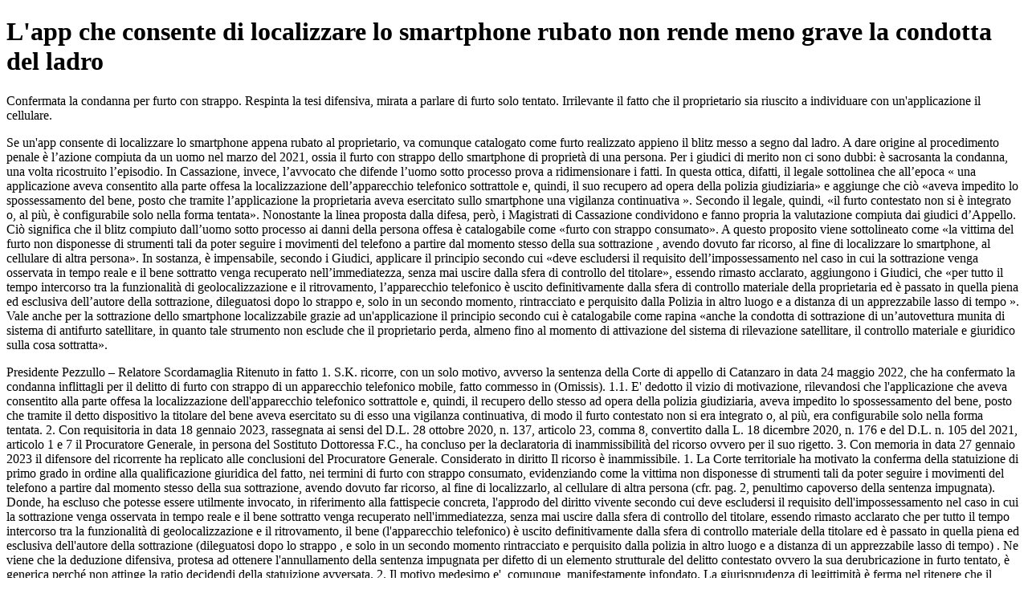

--- FILE ---
content_type: text/html; charset=utf-8
request_url: https://www.dirittoegiustizia.it/_doc/10385127
body_size: 3447
content:
<!DOCTYPE html>
<html prefix="og: http://ogp.me/ns#" lang="it">
<head>
<meta name="robots" content="index" class="next-head"/><meta name="googlebot" content="index" class="next-head"/>
<meta name="description" content="Confermata la condanna per furto con strappo. Respinta la tesi difensiva, mirata a parlare di furto solo tentato. Irrilevante il fatto che il proprietario sia riuscito a individuare con un'applicazione il cellulare."/>
<meta name="viewport" content="width=device-width, initial-scale=1">
<link rel="canonical" href="https://www.dirittoegiustizia.it/_doc/10385127" class="next-head"/>


      <title>L&#x27;app che consente di localizzare lo smartphone rubato non rende meno grave la condotta del ladro</title>
         <script type="application/ld+json" class="next-head">{
             "@context": "http://schema.org",
             "@type": "NewsArticle",
             "url": "https://www.dirittoegiustizia.it/_doc/10385127",
             "publisher": {
                 "@type": "NewsMediaOrganization",
                 "name": "Diritto e Giustizia",
                 "publishingPrinciples": "https://www.giuffrefrancislefebvre.it/",
                 "logo": {
                     "@type": "ImageObject",
                     "url": "https://www.giuffrefrancislefebvre.it/images/GFL_logo.svg",
                     "width": "503",
                     "height": "40"
                 }
             },
             "datePublished": "Mon Mar 27 2023 00:00:00 GMT+0000 (Coordinated Universal Time)",
             "dateModified": "Thu Apr 13 2023 00:00:00 GMT+0000 (Coordinated Universal Time)",
             "headline": "L&#x27;app che consente di localizzare lo smartphone rubato non rende meno grave la condotta del ladro",
             "description": "Confermata la condanna per furto con strappo. Respinta la tesi difensiva, mirata a parlare di furto solo tentato. Irrilevante il fatto che il proprietario sia riuscito a individuare con un'applicazione il cellulare.",
             "articleBody": "Confermata la condanna per furto con strappo. Respinta la tesi difensiva, mirata a parlare di furto solo tentato. Irrilevante il fatto che il proprietario sia riuscito a individuare con un'applicazione il cellulare. Se un'app consente di localizzare lo smartphone appena rubato al proprietario, va comunque catalogato come furto realizzato appieno il blitz messo a segno dal ladro. A dare origine al procedimento penale è l’azione compiuta da un uomo nel marzo del 2021, ossia il furto con strappo dello smartphone di proprietà di una persona. Per i giudici di merito non ci sono dubbi: è sacrosanta la condanna, una volta ricostruito l’episodio. In Cassazione, invece, l’avvocato che difende l’uomo sotto processo prova a ridimensionare i fatti. In questa ottica, difatti, il legale sottolinea che all’epoca « una applicazione aveva consentito alla parte offesa la localizzazione dell’apparecchio telefonico sottrattole e, quindi, il suo recupero ad opera della polizia giudiziaria» e aggiunge che ciò «aveva impedito lo spossessamento del bene, posto che tramite l’applicazione la proprietaria aveva esercitato sullo smartphone una vigilanza continuativa ». Secondo il legale, quindi, «il furto contestato non si è integrato o, al più, è configurabile solo nella forma tentata». Nonostante la linea proposta dalla difesa, però, i Magistrati di Cassazione condividono e fanno propria la valutazione compiuta dai giudici d’Appello. Ciò significa che il blitz compiuto dall’uomo sotto processo ai danni della persona offesa è catalogabile come «furto con strappo consumato». A questo proposito viene sottolineato come «la vittima del furto non disponesse di strumenti tali da poter seguire i movimenti del telefono a partire dal momento stesso della sua sottrazione , avendo dovuto far ricorso, al fine di localizzare lo smartphone, al cellulare di altra persona». In sostanza, è impensabile, secondo i Giudici, applicare il principio secondo cui «deve escludersi il requisito dell’impossessamento nel caso in cui la sottrazione venga osservata in tempo reale e il bene sottratto venga recuperato nell’immediatezza, senza mai uscire dalla sfera di controllo del titolare», essendo rimasto acclarato, aggiungono i Giudici, che «per tutto il tempo intercorso tra la funzionalità di geolocalizzazione e il ritrovamento, l’apparecchio telefonico è uscito definitivamente dalla sfera di controllo materiale della proprietaria ed è passato in quella piena ed esclusiva dell’autore della sottrazione, dileguatosi dopo lo strappo e, solo in un secondo momento, rintracciato e perquisito dalla Polizia in altro luogo e a distanza di un apprezzabile lasso di tempo ». Vale anche per la sottrazione dello smartphone localizzabile grazie ad un'applicazione il principio secondo cui è catalogabile come rapina «anche la condotta di sottrazione di un’autovettura munita di sistema di antifurto satellitare, in quanto tale strumento non esclude che il proprietario perda, almeno fino al momento di attivazione del sistema di rilevazione satellitare, il controllo materiale e giuridico sulla cosa sottratta». Presidente Pezzullo – Relatore Scordamaglia Ritenuto in fatto 1. S.K. ricorre, con un solo motivo, avverso la sentenza della Corte di appello di Catanzaro in data 24 maggio 2022, che ha confermato la condanna inflittagli per il delitto di furto con strappo di un apparecchio telefonico mobile, fatto commesso in (Omissis). 1.1. E' dedotto il vizio di motivazione, rilevandosi che l'applicazione che aveva consentito alla parte offesa la localizzazione dell'apparecchio telefonico sottrattole e, quindi, il recupero dello stesso ad opera della polizia giudiziaria, aveva impedito lo spossessamento del bene, posto che tramite il detto dispositivo la titolare del bene aveva esercitato su di esso una vigilanza continuativa, di modo il furto contestato non si era integrato o, al più, era configurabile solo nella forma tentata. 2. Con requisitoria in data 18 gennaio 2023, rassegnata ai sensi del D.L. 28 ottobre 2020, n. 137, articolo 23, comma 8, convertito dalla L. 18 dicembre 2020, n. 176 e del D.L. n. 105 del 2021, articolo 1 e 7 il Procuratore Generale, in persona del Sostituto Dottoressa F.C., ha concluso per la declaratoria di inammissibilità del ricorso ovvero per il suo rigetto. 3. Con memoria in data 27 gennaio 2023 il difensore del ricorrente ha replicato alle conclusioni del Procuratore Generale. Considerato in diritto Il ricorso è inammissibile. 1. La Corte territoriale ha motivato la conferma della statuizione di primo grado in ordine alla qualificazione giuridica del fatto, nei termini di furto con strappo consumato, evidenziando come  la vittima non disponesse di strumenti tali da poter seguire i movimenti del telefono a partire dal momento stesso della sua sottrazione, avendo dovuto far ricorso, al fine di localizzarlo, al cellulare di altra persona  (cfr. pag. 2, penultimo capoverso della sentenza impugnata). Donde, ha escluso che potesse essere utilmente invocato, in riferimento alla fattispecie concreta, l'approdo del diritto vivente secondo cui deve escludersi il requisito dell'impossessamento nel caso in cui la sottrazione venga osservata in tempo reale e il bene sottratto venga recuperato nell'immediatezza, senza mai uscire dalla sfera di controllo del titolare, essendo rimasto acclarato che  per tutto il tempo intercorso tra la funzionalità di geolocalizzazione e il ritrovamento, il bene (l'apparecchio telefonico) è uscito definitivamente dalla sfera di controllo materiale della titolare ed è passato in quella piena ed esclusiva dell'autore della sottrazione (dileguatosi dopo lo  strappo , e solo in un secondo momento rintracciato e perquisito dalla polizia in altro luogo e a distanza di un apprezzabile lasso di tempo) . Ne viene che la deduzione difensiva, protesa ad ottenere l'annullamento della sentenza impugnata per difetto di un elemento strutturale del delitto contestato ovvero la sua derubricazione in furto tentato, è generica perché non attinge la ratio decidendi della statuizione avversata. 2. Il motivo medesimo e', comunque, manifestamente infondato. La giurisprudenza di legittimità è ferma nel ritenere che il delitto di furto deve considerarsi consumato anche quando oggetto della sottrazione sia un'autovettura munita di sistema di antifurto satellitare, in quanto tale strumento non impedisce la sottrazione ed il contestuale illecito impossessamento del veicolo, ma ha la diversa funzione di agevolarne il recupero (Sez. 5, n. 9394 del 20/1/2014, Rv. 259536; conf. Sez. 5, n. 42774 del 21/9/2016, Rv. 268471). In ragione del medesimo principio, è stato affermato che integra il delitto di rapina anche la condotta di sottrazione di un'autovettura munita di sistema di antifurto satellitare, in quanto tale strumento non esclude che il soggetto passivo perda, almeno fino al momento di attivazione del sistema di rilevazione satellitare, il controllo materiale e giuridico sulla cosa sottratta (Sez. 2, n. 39711 del 12/06/2018, Rv. 273817). 3. S'impone, dunque, la declaratoria d'inammissibilità del ricorso, cui consegue la condanna del ricorrente al pagamento delle spese processuali e della somma di Euro 3.000,00 a favore della Cassa delle ammende. P.Q.M. Dichiara inammissibile il ricorso e condanna la ricorrente al pagamento delle spese processuali e della somma di Euro 3.000,00 a favore della Cassa delle ammende. ",
             "keywords": [

             ],
             "image": {
                 "@type": "ImageObject",
                 "width": 353,
                 "height": 243,
                 "url": "https://www.dirittoegiustizia.it/assets/images/diritto-e-giustizia/immagini_materie/penale.png"
             },
             "author": [

             ],
             "mainEntityOfPage": {
                 "@type": "WebPage",
                 "@id": "https://www.dirittoegiustizia.it/_doc/10385127"
             }
         }</script>

</head>
<body>

<h1>L&#x27;app che consente di localizzare lo smartphone rubato non rende meno grave la condotta del ladro</h1>
    <p>Confermata la condanna per furto con strappo. Respinta la tesi difensiva, mirata a parlare di furto solo tentato. Irrilevante il fatto che il proprietario sia riuscito a individuare con un'applicazione il cellulare.<p>
    <p>Se un'app consente di localizzare lo smartphone appena rubato al proprietario, va comunque catalogato come furto realizzato appieno il blitz messo a segno dal ladro. A dare origine al procedimento penale è l’azione compiuta da un uomo nel marzo del 2021, ossia il furto con strappo dello smartphone di proprietà di una persona. Per i giudici di merito non ci sono dubbi: è sacrosanta la condanna, una volta ricostruito l’episodio. In Cassazione, invece, l’avvocato che difende l’uomo sotto processo prova a ridimensionare i fatti. In questa ottica, difatti, il legale sottolinea che all’epoca « una applicazione aveva consentito alla parte offesa la localizzazione dell’apparecchio telefonico sottrattole e, quindi, il suo recupero ad opera della polizia giudiziaria» e aggiunge che ciò «aveva impedito lo spossessamento del bene, posto che tramite l’applicazione la proprietaria aveva esercitato sullo smartphone una vigilanza continuativa ». Secondo il legale, quindi, «il furto contestato non si è integrato o, al più, è configurabile solo nella forma tentata». Nonostante la linea proposta dalla difesa, però, i Magistrati di Cassazione condividono e fanno propria la valutazione compiuta dai giudici d’Appello. Ciò significa che il blitz compiuto dall’uomo sotto processo ai danni della persona offesa è catalogabile come «furto con strappo consumato». A questo proposito viene sottolineato come «la vittima del furto non disponesse di strumenti tali da poter seguire i movimenti del telefono a partire dal momento stesso della sua sottrazione , avendo dovuto far ricorso, al fine di localizzare lo smartphone, al cellulare di altra persona». In sostanza, è impensabile, secondo i Giudici, applicare il principio secondo cui «deve escludersi il requisito dell’impossessamento nel caso in cui la sottrazione venga osservata in tempo reale e il bene sottratto venga recuperato nell’immediatezza, senza mai uscire dalla sfera di controllo del titolare», essendo rimasto acclarato, aggiungono i Giudici, che «per tutto il tempo intercorso tra la funzionalità di geolocalizzazione e il ritrovamento, l’apparecchio telefonico è uscito definitivamente dalla sfera di controllo materiale della proprietaria ed è passato in quella piena ed esclusiva dell’autore della sottrazione, dileguatosi dopo lo strappo e, solo in un secondo momento, rintracciato e perquisito dalla Polizia in altro luogo e a distanza di un apprezzabile lasso di tempo ». Vale anche per la sottrazione dello smartphone localizzabile grazie ad un'applicazione il principio secondo cui è catalogabile come rapina «anche la condotta di sottrazione di un’autovettura munita di sistema di antifurto satellitare, in quanto tale strumento non esclude che il proprietario perda, almeno fino al momento di attivazione del sistema di rilevazione satellitare, il controllo materiale e giuridico sulla cosa sottratta».<p>
    <p>Presidente Pezzullo – Relatore Scordamaglia Ritenuto in fatto 1. S.K. ricorre, con un solo motivo, avverso la sentenza della Corte di appello di Catanzaro in data 24 maggio 2022, che ha confermato la condanna inflittagli per il delitto di furto con strappo di un apparecchio telefonico mobile, fatto commesso in (Omissis). 1.1. E' dedotto il vizio di motivazione, rilevandosi che l'applicazione che aveva consentito alla parte offesa la localizzazione dell'apparecchio telefonico sottrattole e, quindi, il recupero dello stesso ad opera della polizia giudiziaria, aveva impedito lo spossessamento del bene, posto che tramite il detto dispositivo la titolare del bene aveva esercitato su di esso una vigilanza continuativa, di modo il furto contestato non si era integrato o, al più, era configurabile solo nella forma tentata. 2. Con requisitoria in data 18 gennaio 2023, rassegnata ai sensi del D.L. 28 ottobre 2020, n. 137, articolo 23, comma 8, convertito dalla L. 18 dicembre 2020, n. 176 e del D.L. n. 105 del 2021, articolo 1 e 7 il Procuratore Generale, in persona del Sostituto Dottoressa F.C., ha concluso per la declaratoria di inammissibilità del ricorso ovvero per il suo rigetto. 3. Con memoria in data 27 gennaio 2023 il difensore del ricorrente ha replicato alle conclusioni del Procuratore Generale. Considerato in diritto Il ricorso è inammissibile. 1. La Corte territoriale ha motivato la conferma della statuizione di primo grado in ordine alla qualificazione giuridica del fatto, nei termini di furto con strappo consumato, evidenziando come  la vittima non disponesse di strumenti tali da poter seguire i movimenti del telefono a partire dal momento stesso della sua sottrazione, avendo dovuto far ricorso, al fine di localizzarlo, al cellulare di altra persona  (cfr. pag. 2, penultimo capoverso della sentenza impugnata). Donde, ha escluso che potesse essere utilmente invocato, in riferimento alla fattispecie concreta, l'approdo del diritto vivente secondo cui deve escludersi il requisito dell'impossessamento nel caso in cui la sottrazione venga osservata in tempo reale e il bene sottratto venga recuperato nell'immediatezza, senza mai uscire dalla sfera di controllo del titolare, essendo rimasto acclarato che  per tutto il tempo intercorso tra la funzionalità di geolocalizzazione e il ritrovamento, il bene (l'apparecchio telefonico) è uscito definitivamente dalla sfera di controllo materiale della titolare ed è passato in quella piena ed esclusiva dell'autore della sottrazione (dileguatosi dopo lo  strappo , e solo in un secondo momento rintracciato e perquisito dalla polizia in altro luogo e a distanza di un apprezzabile lasso di tempo) . Ne viene che la deduzione difensiva, protesa ad ottenere l'annullamento della sentenza impugnata per difetto di un elemento strutturale del delitto contestato ovvero la sua derubricazione in furto tentato, è generica perché non attinge la ratio decidendi della statuizione avversata. 2. Il motivo medesimo e', comunque, manifestamente infondato. La giurisprudenza di legittimità è ferma nel ritenere che il delitto di furto deve considerarsi consumato anche quando oggetto della sottrazione sia un'autovettura munita di sistema di antifurto satellitare, in quanto tale strumento non impedisce la sottrazione ed il contestuale illecito impossessamento del veicolo, ma ha la diversa funzione di agevolarne il recupero (Sez. 5, n. 9394 del 20/1/2014, Rv. 259536; conf. Sez. 5, n. 42774 del 21/9/2016, Rv. 268471). In ragione del medesimo principio, è stato affermato che integra il delitto di rapina anche la condotta di sottrazione di un'autovettura munita di sistema di antifurto satellitare, in quanto tale strumento non esclude che il soggetto passivo perda, almeno fino al momento di attivazione del sistema di rilevazione satellitare, il controllo materiale e giuridico sulla cosa sottratta (Sez. 2, n. 39711 del 12/06/2018, Rv. 273817). 3. S'impone, dunque, la declaratoria d'inammissibilità del ricorso, cui consegue la condanna del ricorrente al pagamento delle spese processuali e della somma di Euro 3.000,00 a favore della Cassa delle ammende. P.Q.M. Dichiara inammissibile il ricorso e condanna la ricorrente al pagamento delle spese processuali e della somma di Euro 3.000,00 a favore della Cassa delle ammende.<p>


</body>
</html>